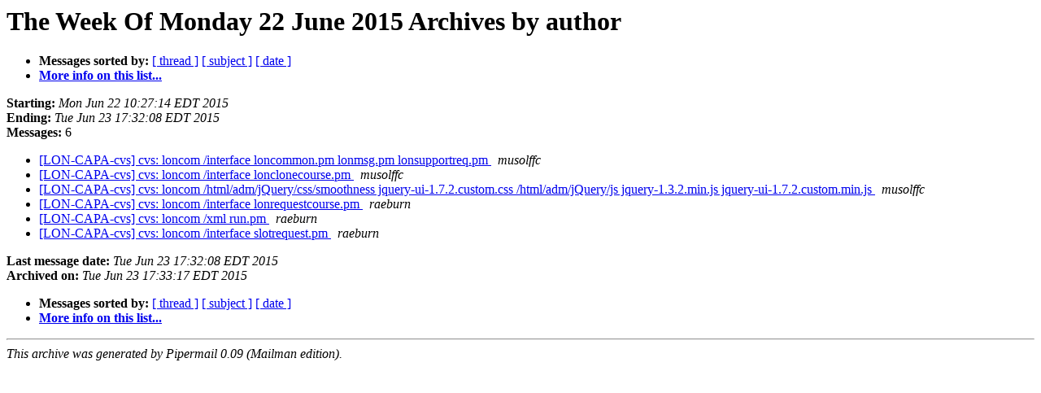

--- FILE ---
content_type: text/html
request_url: http://mail.lon-capa.org/pipermail/lon-capa-cvs/Week-of-Mon-20150622/author.html
body_size: 2473
content:
<!DOCTYPE HTML PUBLIC "-//W3C//DTD HTML 4.01 Transitional//EN">
<HTML>
  <HEAD>
     <title>The LON-CAPA-cvs The Week Of Monday 22 June 2015 Archive by author</title>
     <META NAME="robots" CONTENT="noindex,follow">
     <META http-equiv="Content-Type" content="text/html; charset=us-ascii">
  </HEAD>
  <BODY BGCOLOR="#ffffff">
      <a name="start"></A>
      <h1>The Week Of Monday 22 June 2015 Archives by author</h1>
      <ul>
         <li> <b>Messages sorted by:</b>
	        <a href="thread.html#start">[ thread ]</a>
		<a href="subject.html#start">[ subject ]</a>
		
		<a href="date.html#start">[ date ]</a>

	     <li><b><a href="http://mail.lon-capa.org/mailman/listinfo/lon-capa-cvs">More info on this list...
                    </a></b></li>
      </ul>
      <p><b>Starting:</b> <i>Mon Jun 22 10:27:14 EDT 2015</i><br>
         <b>Ending:</b> <i>Tue Jun 23 17:32:08 EDT 2015</i><br>
         <b>Messages:</b> 6<p>
     <ul>

<LI><A HREF="026793.html">[LON-CAPA-cvs] cvs: loncom /interface loncommon.pm lonmsg.pm	lonsupportreq.pm
</A><A NAME="26793">&nbsp;</A>
<I>musolffc
</I>

<LI><A HREF="026796.html">[LON-CAPA-cvs] cvs: loncom /interface lonclonecourse.pm
</A><A NAME="26796">&nbsp;</A>
<I>musolffc
</I>

<LI><A HREF="026797.html">[LON-CAPA-cvs] cvs: loncom /html/adm/jQuery/css/smoothness	jquery-ui-1.7.2.custom.css /html/adm/jQuery/js	jquery-1.3.2.min.js jquery-ui-1.7.2.custom.min.js
</A><A NAME="26797">&nbsp;</A>
<I>musolffc
</I>

<LI><A HREF="026792.html">[LON-CAPA-cvs] cvs: loncom /interface lonrequestcourse.pm
</A><A NAME="26792">&nbsp;</A>
<I>raeburn
</I>

<LI><A HREF="026794.html">[LON-CAPA-cvs] cvs: loncom /xml run.pm
</A><A NAME="26794">&nbsp;</A>
<I>raeburn
</I>

<LI><A HREF="026795.html">[LON-CAPA-cvs] cvs: loncom /interface slotrequest.pm
</A><A NAME="26795">&nbsp;</A>
<I>raeburn
</I>

    </ul>
    <p>
      <a name="end"><b>Last message date:</b></a> 
       <i>Tue Jun 23 17:32:08 EDT 2015</i><br>
    <b>Archived on:</b> <i>Tue Jun 23 17:33:17 EDT 2015</i>
    <p>
   <ul>
         <li> <b>Messages sorted by:</b>
	        <a href="thread.html#start">[ thread ]</a>
		<a href="subject.html#start">[ subject ]</a>
		
		<a href="date.html#start">[ date ]</a>
	     <li><b><a href="http://mail.lon-capa.org/mailman/listinfo/lon-capa-cvs">More info on this list...
                    </a></b></li>
     </ul>
     <p>
     <hr>
     <i>This archive was generated by
     Pipermail 0.09 (Mailman edition).</i>
  </BODY>
</HTML>

